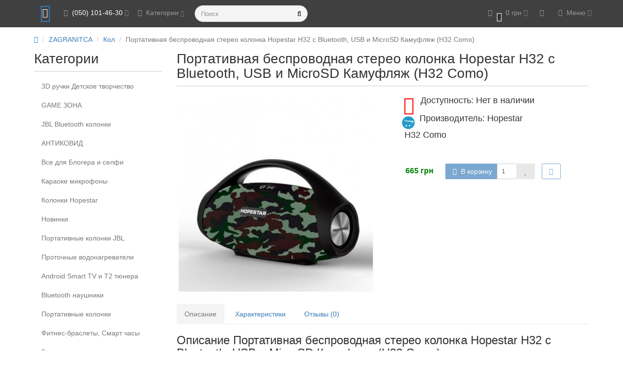

--- FILE ---
content_type: text/html; charset=utf-8
request_url: https://portativochka.com/hopestar_h32_como_besprovodnaya_stereo_kolonka_portativnaya.html
body_size: 19193
content:
<!DOCTYPE html>
<html dir="ltr" lang="ru">
<head>
<meta charset="UTF-8" />
<meta name="viewport" content="width=device-width, initial-scale=1">
<meta http-equiv="X-UA-Compatible" content="IE=edge">
<title>Портативная беспроводная стерео колонка Hopestar H32 c Bluetooth, USB и MicroSD Камуфляж (H32 Como)</title>
<base href="https://portativochka.com/" />
<meta name="description" content="Портативная беспроводная стерео колонка Hopestar H32 c Bluetooth, USB и MicroSD Камуфляж (H32 Como)" />
<meta name="keywords" content= "Портативная беспроводная стерео колонка Hopestar H32 c Bluetooth, USB и MicroSD Камуфляж (H32 Como)" />
<meta property="og:title" content="Портативная беспроводная стерео колонка Hopestar H32 c Bluetooth, USB и MicroSD Камуфляж (H32 Como)" />
<meta property="og:type" content="website" />
<meta property="og:url" content="https://portativochka.com/hopestar_h32_como_besprovodnaya_stereo_kolonka_portativnaya.html" />
<meta property="og:image" content="https://portativochka.com/image/cache/catalog/rozetka/hopestar/h32/69481196_images_10458921974-400x400.jpg" />
<meta property="og:site_name" content="Портативочка - интернет магазин цифровой портативной аудио видео техники и электроники" />
<!-- mmr2 2.6.2 ocs2.3 -->
    <link href="min/?g=moneymaker2_css&f=catalog/view/javascript/jquery/magnific/magnific-popup.css,catalog/view/javascript/jquery/datetimepicker/bootstrap-datetimepicker.min.css,catalog/view/javascript/jquery/owl-carousel/owl.carousel.css,catalog/view/javascript/jquery/owl-carousel/owl.moneymaker2.css,catalog/view/theme/moneymaker2/stylesheet/mfp.effects.css,catalog/view/theme/moneymaker2/stylesheet/bootstrap-theme-colors.store0.css,catalog/view/theme/moneymaker2/stylesheet/stylesheet.css,catalog/view/theme/moneymaker2/stylesheet/stylesheet.custom.store0.css" rel="stylesheet">
    <link href="https://portativochka.com/hopestar_h32_como_besprovodnaya_stereo_kolonka_portativnaya.html" rel="canonical" />
    <link href="https://portativochka.com/image/catalog/medium_car.jpg" rel="icon" />
      <script src="min/?g=moneymaker2_js&f=catalog/view/javascript/jquery/magnific/jquery.magnific-popup.min.js,catalog/view/javascript/jquery/datetimepicker/moment.js,catalog/view/javascript/jquery/datetimepicker/locale/uk-ua.js,catalog/view/javascript/jquery/datetimepicker/bootstrap-datetimepicker.min.js,catalog/view/javascript/jquery/owl-carousel/owl.carousel.min.js,catalog/view/javascript/jquery/moneymaker2/bootstrap.rating.input.min.js,catalog/view/javascript/jquery/moneymaker2/bootstrap-hover-dropdown.min.js,catalog/view/javascript/jquery/moneymaker2/jquery.mask.min.js,catalog/view/javascript/jquery/moneymaker2/livesearch.js,catalog/view/javascript/jquery/moneymaker2/sidebars.responsive.js,catalog/view/javascript/jquery/moneymaker2/scrolltop.js"></script>
<!-- Google tag (gtag.js) -->
<script async src="https://www.googletagmanager.com/gtag/js?id=G-R1EQG63PDW"></script>
<script>
  window.dataLayer = window.dataLayer || [];
  function gtag(){dataLayer.push(arguments);}
  gtag('js', new Date());

  gtag('config', 'G-R1EQG63PDW');
</script>
        <script type="text/javascript">
          function facebook_loadScript(url, callback) {
            var script = document.createElement("script");
            script.type = "text/javascript";
            if(script.readyState) {  // only required for IE <9
              script.onreadystatechange = function() {
                if (script.readyState === "loaded" || script.readyState === "complete") {
                  script.onreadystatechange = null;
                  if (callback) {
                    callback();
                  }
                }
              };
            } else {  //Others
              if (callback) {
                script.onload = callback;
              }
            }

            script.src = url;
            document.getElementsByTagName("head")[0].appendChild(script);
          }
        </script>

        <script type="text/javascript">
          (function() {
            var enableCookieBar = '';
            if (enableCookieBar === 'true') {
              facebook_loadScript("catalog/view/javascript/facebook/cookieconsent.min.js");

              // loading the css file
              var css = document.createElement("link");
              css.setAttribute("rel", "stylesheet");
              css.setAttribute("type", "text/css");
              css.setAttribute(
                "href",
                "catalog/view/theme/css/facebook/cookieconsent.min.css");
              document.getElementsByTagName("head")[0].appendChild(css);

              window.addEventListener("load", function(){
                function setConsent() {
                  fbq(
                    'consent',
                    this.hasConsented() ? 'grant' : 'revoke'
                  );
                }
                window.cookieconsent.initialise({
                  palette: {
                    popup: {
                      background: '#237afc'
                    },
                    button: {
                      background: '#fff',
                      text: '#237afc'
                    }
                  },
                  cookie: {
                    name: fbq.consentCookieName
                  },
                  type: 'opt-out',
                  showLink: false,
                  content: {
                    dismiss: 'Agree',
                    deny: 'Opt Out',
                    header: 'Our Site Uses Cookies',
                    message: 'By clicking Agree, you agree to our <a class="cc-link" href="https://www.facebook.com/legal/terms/update" target="_blank">terms of service</a>, <a class="cc-link" href="https://www.facebook.com/policies/" target="_blank">privacy policy</a> and <a class="cc-link" href="https://www.facebook.com/policies/cookies/" target="_blank">cookies policy</a>.'
                  },
                  layout: 'basic-header',
                  location: true,
                  revokable: true,
                  onInitialise: setConsent,
                  onStatusChange: setConsent,
                  onRevokeChoice: setConsent
                }, function (popup) {
                  // If this isn't open, we know that we can use cookies.
                  if (!popup.getStatus() && !popup.options.enabled) {
                    popup.setStatus(cookieconsent.status.dismiss);
                  }
                });
              });
            }
          })();
        </script>

        <script type="text/javascript">
          (function() {
            !function(f,b,e,v,n,t,s){if(f.fbq)return;n=f.fbq=function(){n.callMethod?
            n.callMethod.apply(n,arguments):n.queue.push(arguments)};if(!f._fbq)f._fbq=n;
            n.push=n;n.loaded=!0;n.version='2.0';n.queue=[];t=b.createElement(e);t.async=!0;
            t.src=v;s=b.getElementsByTagName(e)[0];s.parentNode.insertBefore(t,s)}(window,
            document,'script','https://connect.facebook.net/en_US/fbevents.js');

            var enableCookieBar = '';
            if (enableCookieBar === 'true') {
              fbq.consentCookieName = 'fb_cookieconsent_status';

              (function() {
                function getCookie(t){var i=("; "+document.cookie).split("; "+t+"=");if(2==i.length)return i.pop().split(";").shift()}
                var consentValue = getCookie(fbq.consentCookieName);
                fbq('consent', consentValue === 'dismiss' ? 'grant' : 'revoke');
              })();
            }

                      })();
        </script>
      
</head>
<body class="product-product-1172">
<header>
  <nav id="top" class="navbar navbar-default navbar-full navbar-fixed-top">
    <div class="container">
      <div class="navbar-header">
                <a href="javascript:void(0);" class="navbar-toggle collapsed" data-toggle="collapse" data-target=".navbar-top-collapse, .navbar-menu-collapse"><i class="fa fa-fw fa-bars"></i></a>
                        <a href="javascript:void(0);" class="navbar-search-toggle visible-xs"><i class="fa fa-fw fa-search" ></i></a>
                        <a href="javascript:void(0);" class="navbar-cart-toggle visible-xs"><i class="fa fa-fw fa-shopping-cart" ></i><small class="fa-stack"><i class="fa fa-circle fa-stack-2x"></i><span class="fa-stack-1x">0</span></small></a>
                        <div id="logo">
                                    <a href="https://portativochka.com/">
                <span class="fa-stack fa-lg"><i class="fa fa-circle fa-inverse fa-stack-2x"></i><i class="fa fa-shopping-cart fa-stack-1x"></i></span>
                <span class="text-primary"></span>
                <small></small>
              </a>
                              </div>
      </div>
      <div class="hidden-xs"></div>
      <div class="collapse navbar-collapse navbar-top-collapse">
        <ul class="nav navbar-nav">
          <li class="dropdown" id="contacts">
            <a href="javascript:void(0);" class="dropdown-toggle" data-toggle="dropdown"><i class="fa fa-fw fa-mobile"></i> <span class="phone"> (050) 101-46-30</span> <span class="hidden-sm"> </span><i class="fa fa-angle-down"></i></a>
                        <ul class="dropdown-menu">
                            <li class="dropdown-header keep-open"></li>
              <li><button type="button" data-toggle="modal" data-target="#orderModal"  data-order-mode="callback" data-order-title=""><i class="fa fa-lg fa-fw fa-volume-control-phone"></i> </button></li>
              <li class="divider"></li>
                                                                      <li class="dropdown-header keep-open"></li>
                                                                                                  <li class="keep-open"><span class="text-muted"><i class="fa fa-lg fa-fw fa-phone"></i> </span></li>
                                                                                                                <li class="keep-open"><span class="text-muted"><i class="fa fa-lg fa-fw fa-phone"></i> </span></li>
                                                                                                  <li class="divider"></li>
                                                                                    <li class="dropdown-header keep-open"></li>
                                                                                                  <li class="keep-open"><span class="text-muted"><i class="fa fa-lg fa-fw fa-envelope-o"></i> </span></li>
                                                                                                  <li class="divider"></li>
                                                                                    <li class="dropdown-header keep-open"></li>
                                                                                                  <li class="keep-open"><span class="text-muted"><i class="fa fa-lg fa-fw fa-clock-o"></i> </span></li>
                                                                                                  <li class="divider"></li>
                                                                                    <li class="dropdown-header keep-open"></li>
                                                                                                  <li class="keep-open"><span class="text-muted"><i class="fa fa-lg fa-fw fa-map-signs"></i> </span></li>
                                                                    </ul>
                      </li>
                    <li class="dropdown navbar-full-fw categories-menu">
            <a href="javascript:void(0);" class="dropdown-toggle" data-toggle="dropdown"><i class="fa fa-fw fa-th-large"></i> Категории <i class="fa fa-angle-down"></i></a>
                                    <ul class="dropdown-menu keep-open">
              <li>
                <div>
                  <div class="row">
                                        <ul class="col-sm-4 col-md-3 col-lg-2 list-unstyled">
                      <li class="text-center"><a href="https://portativochka.com/jbl_bluetooth_stereo_kolonki_akustika_tsena_ukraina_kupit/"><div class="hidden-xs"><img class="img-thumbnail" src="https://portativochka.com/image/cache/no_image-90x90.png" alt="JBL Bluetooth колонки" /></div><div class="btn btn-default btn-block"> JBL Bluetooth колонки</div></a></li>                                                                </ul>
                                                                                                    <ul class="col-sm-4 col-md-3 col-lg-2 list-unstyled">
                      <li class="text-center"><a href="https://portativochka.com/karaoke-mikrofony-kolonki-portativnue/"><div class="hidden-xs"><img class="img-thumbnail" src="https://portativochka.com/image/cache/catalog/demo/mikrofony/l17-mikrafon-karaoke-portativnaya-kolonka-besprovodnaya-90x90.jpg" alt="Караоке микрофоны" /></div><div class="btn btn-default btn-block"> Караоке микрофоны</div></a></li>                                                                </ul>
                                                                                                    <ul class="col-sm-4 col-md-3 col-lg-2 list-unstyled">
                      <li class="text-center"><a href="https://portativochka.com/new/"><div class="hidden-xs"><img class="img-thumbnail" src="https://portativochka.com/image/cache/catalog/slaid/new-products-90x90.jpg" alt="Новинки" /></div><div class="btn btn-default btn-block"> Новинки</div></a></li>                                                                </ul>
                    <div class="clearfix visible-sm"></div>                                                                                <ul class="col-sm-4 col-md-3 col-lg-2 list-unstyled">
                      <li class="text-center"><a href="https://portativochka.com/tsifrovye_tyunera_t2_efirnoe_televidinie_v_ukraine_kupit/"><div class="hidden-xs"><img class="img-thumbnail" src="https://portativochka.com/image/cache/catalog/rozetka/smart/unnamed-90x90.jpg" alt="Android Smart TV и T2 тюнера" /></div><div class="btn btn-default btn-block"> Android Smart TV и T2 тюнера</div></a></li>                                                                </ul>
                                        <div class="clearfix visible-md"></div>                                                            <ul class="col-sm-4 col-md-3 col-lg-2 list-unstyled">
                      <li class="text-center"><a href="https://portativochka.com/bluetooth_stereo_naushniki_vakuumnye_besprovodnue_v_ukraine/"><div class="hidden-xs"><img class="img-thumbnail" src="https://portativochka.com/image/cache/catalog/demo/Awei-A860BL-Bluetooth-stereo-Sport-naushniki-Bluetooth-besprovodnye-super-zvuk-90x90.jpg" alt="Вluetooth наушники" /></div><div class="btn btn-default btn-block"> Вluetooth наушники</div></a></li>                                                                </ul>
                                                                                                    <ul class="col-sm-4 col-md-3 col-lg-2 list-unstyled">
                      <li class="text-center"><a href="https://portativochka.com/portativnye_kolonki_radiopriemniki_kupit_v_ukraine/"><div class="hidden-xs"><img class="img-thumbnail" src="https://portativochka.com/image/cache/catalog/demo/kolonki/ATLANFA/8815/atlanfa-at-8815-portativnaya-kolonka-s-usb-microsd-radio-90x90.jpg" alt="Портативные колонки" /></div><div class="btn btn-default btn-block"> Портативные колонки</div></a></li>                                                                </ul>
                    <div class="clearfix visible-sm"></div>                                        <div class="clearfix visible-lg"></div>                                        <ul class="col-sm-4 col-md-3 col-lg-2 list-unstyled">
                      <li class="text-center"><a href="https://portativochka.com/besprovodnye_naushniki_bluetooth_s_fleshkoi_radiopriemnikom/"><div class="hidden-xs"><img class="img-thumbnail" src="https://portativochka.com/image/cache/catalog/solo_S450_Beats_by_Dr_Dre_Bluetooth_Wireless_Solo_HD-90x90.jpg" alt="Беспроводные наушники" /></div><div class="btn btn-default btn-block"> Беспроводные наушники</div></a></li>                                                                </ul>
                                                                                                    <ul class="col-sm-4 col-md-3 col-lg-2 list-unstyled">
                      <li class="text-center"><a href="https://portativochka.com/mp3_pleera_v_ukraine_kupit/"><div class="hidden-xs"><img class="img-thumbnail" src="https://portativochka.com/image/cache/catalog/sansa_fuze_2-90x90.jpg" alt="MP3-плееры" /></div><div class="btn btn-default btn-block"> MP3-плееры</div></a></li>                                                                </ul>
                                        <div class="clearfix visible-md"></div>                                                            <ul class="col-sm-4 col-md-3 col-lg-2 list-unstyled">
                      <li class="text-center"><a href="https://portativochka.com/naushniki_stereo_v_ukraine_kupit/"><div class="hidden-xs"><img class="img-thumbnail" src="https://portativochka.com/image/cache/catalog/haushniki-polnorazmernye-monster-beats-studio-metal-ot35grn-90x90.jpg" alt="Проводные нушники" /></div><div class="btn btn-default btn-block"> Проводные нушники</div></a></li>                                                                </ul>
                    <div class="clearfix visible-sm"></div>                                                                                <ul class="col-sm-4 col-md-3 col-lg-2 list-unstyled">
                      <li class="text-center"><a href="https://portativochka.com/tanchevalnye_kovriki_dlya_kompyutera/"><div class="hidden-xs"><img class="img-thumbnail" src="https://portativochka.com/image/cache/catalog/demo/tantchevalnyi-kovrik-90x90.jpg" alt="Танцевальные коврики" /></div><div class="btn btn-default btn-block"> Танцевальные коврики</div></a></li>                                                                </ul>
                                                                                                    <ul class="col-sm-4 col-md-3 col-lg-2 list-unstyled">
                      <li class="text-center"><a href="https://portativochka.com/index.php?route=product/category&amp;path=107"><div class="hidden-xs"><img class="img-thumbnail" src="https://portativochka.com/image/cache/catalog/demo/led_fonarik_usb_nastolnaya_lampa_nochnik_xiaomi-90x90.jpg" alt="Ночники, Свет" /></div><div class="btn btn-default btn-block"> Ночники, Свет</div></a></li>                                                                </ul>
                                                                                                    <ul class="col-sm-4 col-md-3 col-lg-2 list-unstyled">
                      <li class="text-center"><a href="https://portativochka.com/portativnye_zarjadnye_ustroistva_pover_bank/"><div class="hidden-xs"><img class="img-thumbnail" src="https://portativochka.com/image/cache/catalog/demo/Power/920/power-bank-pineng-pn-820-40000-mah-vneshnii-akkumulyator-zaryadnoe-dlya-telefona-smartfona-plansheta-90x90.jpg" alt="Портативные зарядные" /></div><div class="btn btn-default btn-block"> Портативные зарядные</div></a></li>                                                                </ul>
                    <div class="clearfix visible-sm"></div>                    <div class="clearfix visible-md"></div>                    <div class="clearfix visible-lg"></div>                                        <ul class="col-sm-4 col-md-3 col-lg-2 list-unstyled">
                      <li class="text-center"><a href="https://portativochka.com/avariinoe_osveshenie_svet/"><div class="hidden-xs"><img class="img-thumbnail" src="https://portativochka.com/image/cache/catalog/demo/G85/G-85_fonarik_kempingovyi_na_akkumulyatore_solnar-90x90.jpg" alt="Аварийное освещение" /></div><div class="btn btn-default btn-block"> Аварийное освещение</div></a></li>                                                                </ul>
                                                                                                    <ul class="col-sm-4 col-md-3 col-lg-2 list-unstyled">
                      <li class="text-center"><a href="https://portativochka.com/avtoelektronika_avtoakustika_v_ukraine/"><div class="hidden-xs"><img class="img-thumbnail" src="https://portativochka.com/image/cache/catalog/demo/kenwood-3027-avtomagnitola-s-ekranom-chitaet-video-90x90.jpg" alt="АВТОЭЛЕКТРОНИКА" /></div><div class="btn btn-default btn-block"> АВТОЭЛЕКТРОНИКА</div></a></li>                                                                </ul>
                                                                                                    <ul class="col-sm-4 col-md-3 col-lg-2 list-unstyled">
                      <li class="text-center"><a href="https://portativochka.com/mobilnye_akssesuary_ochki_vr_box/"><div class="hidden-xs"><img class="img-thumbnail" src="https://portativochka.com/image/cache/catalog/demo/VR%20BOX/vr_box_virtul-naya_real_nost_-90x90.jpg" alt="Очки виртуальной реальности" /></div><div class="btn btn-default btn-block"> Очки виртуальной реальности</div></a></li>                                                                </ul>
                    <div class="clearfix visible-sm"></div>                                                                              </div>
                </div>
              </li>
            </ul>
                                  </li>
                            </ul>
                <div id="search" class="navbar-form navbar-left">
          <div class="form-group">
            <ul class="keep-open list-unstyled">
              <li>
                <div class="input-group collapse">
                  <input type="text" name="search" value="" placeholder="Поиск" class="form-control"><span class="input-group-btn"><button type="button" class="btn btn-primary"><i class="fa fa-search"></i></button></span>
                </div>
              </li>
            </ul>
          </div>
        </div>
                <ul class="nav navbar-nav navbar-right">
                    <li class="dropdown" id="cart">
  <a href="javascript:void(0);" class="dropdown-toggle" data-toggle="dropdown" data-loading-text="Загрузка..." role="button" aria-haspopup="true" aria-expanded="false"><i class="fa fa-fw fa-shopping-cart"></i><small class="fa-stack"><i class="fa fa-circle fa-stack-2x"></i><span class="fa-stack-1x">0</span></small> <span class="hidden-sm"><span id="cart-total">0 грн</span> <i class="fa fa-angle-down"></i></span></a>
  <ul class="dropdown-menu keep-open">
        <li>
              <p class="text-center">В корзине пусто!</p>
          </li>
      </ul>
</li>
                                        <li class="dropdown" id="language-dropdown">
  <a href="javascript:void(0);" class="dropdown-toggle" data-toggle="dropdown"><i class="fa fa-fw fa-globe"></i> <span class="hidden-lg hidden-md hidden-sm visible-xlg">Язык <i class="fa fa-angle-down"></i></span></a>
  <ul class="dropdown-menu keep-open">
    <li class="hidden">
      <form action="https://portativochka.com/index.php?route=common/language/language" method="post" enctype="multipart/form-data" id="form-language">
        <input type="hidden" name="code" value="" />
        <input type="hidden" name="redirect" value="https://portativochka.com/hopestar_h32_como_besprovodnaya_stereo_kolonka_portativnaya.html" />
      </form>
    </li>
        <li class="active"><a href="javascript:void(0);" class="language-select" onclick="$('input[name=\'code\']').val('uk-ua'); $('#form-language').submit();"><span><img src="catalog/language/uk-ua/uk-ua.png" alt="Український" title="Український"></span>&nbsp; Український</a></li>
        <li ><a href="javascript:void(0);" class="language-select" onclick="$('input[name=\'code\']').val('ru-ru'); $('#form-language').submit();"><span><img src="catalog/language/ru-ru/ru-ru.png" alt="Русский" title="Русский"></span>&nbsp; Русский</a></li>
      </ul>
</li>
                                                  <li class="dropdown" id="top-links">
            <a href="javascript:void(0);" class="dropdown-toggle" data-toggle="dropdown"><i class="fa fa-fw fa-bars"></i> <span class="hidden-md hidden-sm">Меню <i class="fa fa-angle-down"></i></span></a>
            <ul class="dropdown-menu keep-open">
                                                                      <li class="dropdown-header">Личный кабинет</li>
              <li><a href="https://portativochka.com/login/" rel="nofollow"><i class="fa fa-fw fa-sign-in"></i> Авторизация / Регистрация</a></li>
                                          <li><a href="https://portativochka.com/wishlist/" rel="nofollow"><i class="fa fa-fw fa-heart"></i> <span id="wishlist-total"><span>Мои закладки (0)</span></span></a></li>
                                                      </ul>
          </li>
                  </ul>
      </div>
    </div>
  </nav>
  </header>
<div class="container">

            <ul class="breadcrumb text-center" itemscope itemtype="https://schema.org/BreadcrumbList">
                                          <li itemprop="itemListElement" itemscope itemtype="https://schema.org/ListItem"><a itemprop="item" href="https://portativochka.com/"><span itemprop="name"><i class="fa fa-home"></i></span></a><meta itemprop="position" content="1" /></li>                                          <li itemprop="itemListElement" itemscope itemtype="https://schema.org/ListItem"><a itemprop="item" href="https://portativochka.com/index.php?route=product/category&amp;path=139"><span itemprop="name">ZAGRANITCA</span></a><meta itemprop="position" content="2" /></li>                                          <li itemprop="itemListElement" itemscope itemtype="https://schema.org/ListItem"><a itemprop="item" href="https://portativochka.com/index.php?route=product/category&amp;path=139_119"><span itemprop="name">Кол</span></a><meta itemprop="position" content="3" /></li>                            <li class="active">Портативная беспроводная стерео колонка Hopestar H32 c Bluetooth, USB и MicroSD Камуфляж (H32 Como)</li>                          </ul>
			
  <div class="row"><aside id="column-left" class="col-sm-3 hidden-xs">
    <p class="h2">Категории</p>
<div class="list-group">
      <a href="https://portativochka.com/3d_pen_ruchka_ruchka_dlja_tvorchesti_kupit_v_ukraine_opt_drop/" class="list-group-item">3D ручки Детское творчество</a>
        <a href="https://portativochka.com/game_zone/" class="list-group-item">GAME ЗОНА</a>
        <a href="https://portativochka.com/jbl_bluetooth_stereo_kolonki_akustika_tsena_ukraina_kupit/" class="list-group-item">JBL Bluetooth колонки</a>
        <a href="https://portativochka.com/antikovid_vse_ot_koronovirusa/" class="list-group-item">АНТИКОВИД</a>
        <a href="https://portativochka.com/vse_dlya_blogera_i_selfi_koltcevye_led_lampy_shtativy_tripody_selfi_palki_stabilizatory/" class="list-group-item">Все для Блогера и селфи</a>
        <a href="https://portativochka.com/karaoke-mikrofony-kolonki-portativnue/" class="list-group-item">Караоке микрофоны</a>
        <a href="https://portativochka.com/hopestar_portativnye_besprovodnye_stereo_kolonki_akustika/" class="list-group-item">Колонки Hopestar</a>
        <a href="https://portativochka.com/new/" class="list-group-item">Новинки</a>
        <a href="https://portativochka.com/portativnye_besprovodnye_stereo_kolonki_jbl/" class="list-group-item">Портативные колонки JBL</a>
        <a href="https://portativochka.com/index.php?route=product/category&amp;path=128" class="list-group-item">Проточные водонагреватели</a>
        <a href="https://portativochka.com/tsifrovye_tyunera_t2_efirnoe_televidinie_v_ukraine_kupit/" class="list-group-item">Android Smart TV и T2 тюнера</a>
        <a href="https://portativochka.com/bluetooth_stereo_naushniki_vakuumnye_besprovodnue_v_ukraine/" class="list-group-item">Вluetooth наушники</a>
        <a href="https://portativochka.com/portativnye_kolonki_radiopriemniki_kupit_v_ukraine/" class="list-group-item">Портативные колонки</a>
        <a href="https://portativochka.com/fitnes-braslety-smart-chasy-trekery/" class="list-group-item">Фитнес-браслеты, Смарт часы</a>
        <a href="https://portativochka.com/besprovodnye_naushniki_bluetooth_s_fleshkoi_radiopriemnikom/" class="list-group-item">Беспроводные наушники</a>
        <a href="https://portativochka.com/mp3_pleera_v_ukraine_kupit/" class="list-group-item">MP3-плееры</a>
        <a href="https://portativochka.com/naushniki_stereo_v_ukraine_kupit/" class="list-group-item">Проводные нушники</a>
        <a href="https://portativochka.com/tanchevalnye_kovriki_dlya_kompyutera/" class="list-group-item">Танцевальные коврики</a>
        <a href="https://portativochka.com/index.php?route=product/category&amp;path=107" class="list-group-item">Ночники, Свет</a>
        <a href="https://portativochka.com/portativnye_zarjadnye_ustroistva_pover_bank/" class="list-group-item">Портативные зарядные</a>
        <a href="https://portativochka.com/avariinoe_osveshenie_svet/" class="list-group-item">Аварийное освещение</a>
        <a href="https://portativochka.com/avtoelektronika_avtoakustika_v_ukraine/" class="list-group-item">АВТОЭЛЕКТРОНИКА</a>
        <a href="https://portativochka.com/mobilnye_akssesuary_ochki_vr_box/" class="list-group-item">Очки виртуальной реальности</a>
        <a href="https://portativochka.com/ip_camery_videonabljudenie/" class="list-group-item">Видеонаблюдение IP-камеры</a>
        <a href="https://portativochka.com/naushniki_besprovodnue_portativnue/" class="list-group-item">Нау</a>
        <a href="https://portativochka.com/klaviaturu_i_myshki/" class="list-group-item">Кла</a>
        <a href="https://portativochka.com/igrovye_konsoli/" class="list-group-item">Игр</a>
        <a href="https://portativochka.com/index.php?route=product/category&amp;path=132" class="list-group-item">Джо</a>
        <a href="https://portativochka.com/ip_camery/" class="list-group-item">IP</a>
        <a href="https://portativochka.com/led/" class="list-group-item">Led</a>
        <a href="https://portativochka.com/zerkala_kosmaticheskie_s_podsvetkoi/" class="list-group-item">Зер</a>
        <a href="https://portativochka.com/index.php?route=product/category&amp;path=139" class="list-group-item">ZAGRANITCA</a>
        <a href="https://portativochka.com/index.php?route=product/category&amp;path=139_140" class="list-group-item">&nbsp;&nbsp;&nbsp;- 3D-ручки</a>
        <a href="https://portativochka.com/index.php?route=product/category&amp;path=139_160" class="list-group-item">&nbsp;&nbsp;&nbsp;- Bluetooth-гарнитуры</a>
        <a href="https://portativochka.com/index.php?route=product/category&amp;path=139_148" class="list-group-item">&nbsp;&nbsp;&nbsp;- Автокомпрессоры</a>
        <a href="https://portativochka.com/index.php?route=product/category&amp;path=139_155" class="list-group-item">&nbsp;&nbsp;&nbsp;- Веб-камеры</a>
        <a href="https://portativochka.com/index.php?route=product/category&amp;path=139_161" class="list-group-item">&nbsp;&nbsp;&nbsp;- Гарнитуры bluetooth</a>
        <a href="https://portativochka.com/index.php?route=product/category&amp;path=139_152" class="list-group-item">&nbsp;&nbsp;&nbsp;- Защитные маски для лица</a>
        <a href="https://portativochka.com/index.php?route=product/category&amp;path=139_162" class="list-group-item">&nbsp;&nbsp;&nbsp;- Интерактивные игрушки</a>
        <a href="https://portativochka.com/index.php?route=product/category&amp;path=139_145" class="list-group-item">&nbsp;&nbsp;&nbsp;- Кабели синхронизации</a>
        <a href="https://portativochka.com/index.php?route=product/category&amp;path=139_163" class="list-group-item">&nbsp;&nbsp;&nbsp;- Квадрокоптеры</a>
        <a href="https://portativochka.com/index.php?route=product/category&amp;path=139_164" class="list-group-item">&nbsp;&nbsp;&nbsp;- Маршрутизаторы</a>
        <a href="https://portativochka.com/index.php?route=product/category&amp;path=139_149" class="list-group-item">&nbsp;&nbsp;&nbsp;- Медиаплееры</a>
        <a href="https://portativochka.com/index.php?route=product/category&amp;path=139_159" class="list-group-item">&nbsp;&nbsp;&nbsp;- Пеновзбиватели</a>
        <a href="https://portativochka.com/index.php?route=product/category&amp;path=139_154" class="list-group-item">&nbsp;&nbsp;&nbsp;- Пульсоксиметры</a>
        <a href="https://portativochka.com/index.php?route=product/category&amp;path=139_151" class="list-group-item">&nbsp;&nbsp;&nbsp;- ТВ-тюнеры</a>
        <a href="https://portativochka.com/index.php?route=product/category&amp;path=139_153" class="list-group-item">&nbsp;&nbsp;&nbsp;- Термометры для тела</a>
        <a href="https://portativochka.com/index.php?route=product/category&amp;path=139_157" class="list-group-item">&nbsp;&nbsp;&nbsp;- Увлажнители воздуха</a>
        <a href="https://portativochka.com/index.php?route=product/category&amp;path=139_150" class="list-group-item">&nbsp;&nbsp;&nbsp;- Универсальные пульты ДУ</a>
        <a href="https://portativochka.com/index.php?route=product/category&amp;path=139_122" class="list-group-item">&nbsp;&nbsp;&nbsp;- Мик</a>
        <a href="https://portativochka.com/index.php?route=product/category&amp;path=139_119" class="list-group-item active">&nbsp;&nbsp;&nbsp;- Кол</a>
        <a href="https://portativochka.com/index.php?route=product/category&amp;path=139_123" class="list-group-item">&nbsp;&nbsp;&nbsp;- Бат</a>
          </div>
  </aside>
                
            <div id="content" class="col-sm-9" itemscope itemtype="https://schema.org/Product">
			
            <div class="h2 text-center content-title">
        <h1 class="h2" itemprop="name">Портативная беспроводная стерео колонка Hopestar H32 c Bluetooth, USB и MicroSD Камуфляж (H32 Como)</h1>
        <meta itemprop="model" content="H32 Como" />
        <meta itemprop="manufacturer" content="Hopestar" />
      </div>
      <div class="row">
                                <div class=" col-sm-12">
                    <div class="row">
            <div class="col-sm-12 col-md-6 text-center">
                            <div>
                <div class="thumbnails image-thumb">
                                                      <a class="thumbnail" href="https://portativochka.com/image/cache/catalog/rozetka/hopestar/h32/69481196_images_10458921974-650x650.jpg" title="Портативная беспроводная стерео колонка Hopestar H32 c Bluetooth, USB и MicroSD Камуфляж (H32 Como)"><img src="https://portativochka.com/image/cache/catalog/rozetka/hopestar/h32/69481196_images_10458921974-400x400.jpg" title="Портативная беспроводная стерео колонка Hopestar H32 c Bluetooth, USB и MicroSD Камуфляж (H32 Como)" alt="Портативная беспроводная стерео колонка Hopestar H32 c Bluetooth, USB и MicroSD Камуфляж (H32 Como)" itemprop="image" /></a>
                </div>
              </div>
                            <div class="product-socials">
                                <div class="addthis_inline_share_toolbox"></div><script src="//s7.addthis.com/js/300/addthis_widget.js#pubid=ra-59235d10badfbf0b"></script>
                                              </div>
                                        </div>
            <div class="col-sm-12 col-md-6">
                            <div class="product-points">
                                <div class="stock-5">
                  <span class="fa-stack fa-lg pull-left"><i class="fa fa-circle fa-stack-2x"></i><i class="fa fa-times fa-stack-1x fa-inverse"></i></span>
                  <span class="h4">Доступность: Нет в наличии</span>
                  <div class="text-muted"></div>
                </div>
                                                <div>
                  <img class="img-circle text-center pull-left" src="https://portativochka.com/image/cache/no_image-28x28.png" title="Hopestar" alt="Hopestar">
                  <span class="h4">Производитель: Hopestar</span>
                  <div class="text-muted"><a href="https://portativochka.com/hopestar_portativnye_besprovodnye_stereo_kolonki_original.html" title=" - Hopestar"></a></div>
                </div>
                                								  <div>
			        <span class="h4">H32 Como</span>
				  </div>
				              </div>
                            <div id="product" itemprop="offers" itemscope itemtype="https://schema.org/Offer">
                <meta itemprop="priceCurrency" content="UAH" />
                <meta itemprop="price" content="665" />
                <link itemprop = "availability" href = "https://schema.org/OutOfStock" />
                                                                                                                                                                      <input type="hidden" name="product_id" value="1172" />
                                <div class="price-detached"><span class="price"><span class='autocalc-product-price'>665 грн</span></span></div>                                <div class="btn-group">
                                    <button type="button" data-info-title="В корзину" id="button-cart" class="btn disabled btn-primary" data-toggle="tooltip" data-html="true" data-placement="bottom" title="<p>Нет в наличии</p>"><i class="fa fa-fw fa-shopping-cart"></i> В корзину</button>
                                    <input type="number" data-toggle="tooltip" data-placement="bottom" min="1" name="quantity" value="1" size="2" id="input-quantity" class="form-control" title="Кол-во" />
                  <button type="button" class="btn btn-default" data-toggle="tooltip" data-placement="bottom" title="В закладки" onclick="wishlist.add('1172');"><i class="fa fa-fw fa-heart"></i></button>                                  </div>
                                <div class="btn btn-link disabled" ><span data-toggle="tooltip" data-html="true" data-placement="bottom" title="<p class='text-muted'></p><p>Нет в наличии</p>"><i class="fa fa-fw fa-send"></i> </span></div>
                              </div>
            </div>
          </div>
                              <ul class="nav nav-tabs text-center">
                        <li class="active"><a href="#tab-description" data-toggle="tab">Описание</a></li>
                                    <li><a href="#tab-specification" data-toggle="tab">Характеристики</a></li>
                                    <li><a href="#tab-review" data-toggle="tab">Отзывы (0)</a></li>
                                  </ul>
                    <div class="tab-content">
                        <div class="tab-pane fade in active" id="tab-description">
                              <h3 class="text-center">Описание Портативная беспроводная стерео колонка Hopestar H32 c Bluetooth, USB и MicroSD Камуфляж (H32 Como)</h3>
                            <div itemprop="description"><p><span style="font-size: 16px;">Портативная беспроводная стерео колонка Hopestar H32 c Bluetooth, USB и MicroSD Камуфляж (H32 Como)</span><br></p><p><span style="font-size:16px;">Портативная акустическая стерео колонка&nbsp;Hopestar H32 — это оригинальная брендовая Bluetooth колонка с стильным современным дизайном, в пыле-влагозащищенном корпусе и с великолепным насыщенным звуком. В колонке разместилось 2 динамика&nbsp;по 5 Вт, которые выдают отличный звук для довольно компактных размеров колонки. По бокам колонки расположены подвижные низкочастотные мембраны с лого HOPESTAR, выглядят эффектно и впечатляюще, визуально подчеркивая глубину звучащих басов.&nbsp;Звучит Hopestar H32 громко и чисто, все частоты сбалансированы, нет запирания баса или середины, пронзительных высоких нот, музыка всех стилей звучит максимально натурально.</span></p><p><span style="font-size:16px;">Это устройство с великолепным, мощным и насыщенным звуком. Портативная беспроводная колонка Hopestar H32 выполненная в новом дизайне, имеет ручку для переноски, защищена от воды. На сегодня это одна из наиболее громких и внушительных по размерам колонкок от данного производителя.</span></p><p><span style="font-size:16px;">B кoлонке размеcтилоcь 2 cтеpeo динамика , по бокам расположены подвижные низкочастотные мембраны, они выглядят эффектно и впечатляюще, визуально подчеркивая глубину звучащих басов.</span></p><p><span style="font-size:16px;">Звучит Портативная беспроводная колонка Hopestar H32 громко и чисто, все частоты сбалансированы, нет запирания баса или середины, пронзительных высоких нот, музыка всех стилей.</span></p><p><span style="font-size:16px;">﻿Портативная bluetooth колонка Hopestar H32 осуществляет реалистичное звучание колонки, даже при установке в помещении большого размера. Данная модель приведет в восторг всех меломанов, которые не желают расставаться с любимой музыкой ни при каких обстоятельствах. Колонка представлена в нескольких цветовых решениях. Оригинальный корпус устройства напоминает собой бумбокс, изготовлен из прочного пластика, выполнен в текстильной обшивке.</span></p><p><span style="font-size:16px;"><strong>Bluetooth колонка Hopestar H32&nbsp;</strong><strong>&nbsp;-&nbsp;</strong>&nbsp;портативная колонка в водонепроницаемом корпусе. Колонка имеет встроенный аккумулятор, может воспроизводить по Bluetooth, с USB флешек, с карт памяти, с AUX входа, есть FM радио, есть встроенный микрофон.&nbsp;Мощность 10 Вт. Корпус обтянут жесткой тканью, по бокам металлические накладки, разъемы в задней части закрыты резиновой заглушкой. В колонке 2 динамика размером 57 мм и по бокам 2 пассивных излучателя. В Hopestar H32 USB разъём используется для воспроизведения с флешек, microUSB – для зарядки колонки и как вход для FM антенны, антенной служит комплектный кабель USB-microUSB.</span></p><p><span style="font-size:16px;"><strong>Основные функции Hopestar H32</strong></span></p><ul><li><span style="font-size:16px;">Воспроизведение музыки через Bluetooth, AUX, microSD, USB</span></li><li><span style="font-size:16px;">FM-приемник</span></li><li><span style="font-size:16px;">Зарядка плеера/смартфона</span></li><li><span style="font-size:16px;">Функция громкой связи</span></li><li><span style="font-size:16px;">Водонепроницаемость&nbsp;(IPX6)</span></li></ul><h3><span style="font-size:16px;"><strong>Характеристики Hopestar H32&nbsp;</strong></span></h3><ul><li><span style="font-size:16px;">Форма акустики: портативная</span></li><li><span style="font-size:16px;">Время непрерывной работы: 4&nbsp;часов</span></li><li><span style="font-size:16px;">Выходная мощность: 10&nbsp;Вт</span></li><li><span style="font-size:16px;">Диапазон частот: 70 - 20 000 Гц</span></li><li><span style="font-size:16px;">Версия Bluetooth: 4.2</span></li><li><span style="font-size:16px;">Аккумулятор: Li-Ion 1800 мА*ч</span></li><li><span style="font-size:16px;">Время прослушивания: до 10 ч</span></li><li><span style="font-size:16px;">Вес: 790&nbsp;грамм</span></li><li><span style="font-size:16px;">Размер (Д/Ш): 235 х 160 х 115&nbsp;мм</span></li></ul><h3><span style="font-size:16px;"><strong>Комплектация Hopestar H32</strong></span></h3><ul><li><span style="font-size:16px;">Колонка &nbsp;HOPESTAR H-32</span></li><li><span style="font-size:16px;">Кабель для зарядки USB/microUSB</span></li><li><span style="font-size:16px;">AUX кабель 3.5 mm</span></li><li><span style="font-size:16px;">Упаковка/инструкция</span></li></ul></div>
                                            </div>
                                    <div class="tab-pane fade" id="tab-specification">
                              <h3 class="text-center">Характеристики Портативная беспроводная стерео колонка Hopestar H32 c Bluetooth, USB и MicroSD Камуфляж (H32 Como)</h3>
                            <div class="table-responsive">
                <table class="table">
                                    <tbody>
                    <tr>
                      <th colspan="2" class="text-center"><strong>Характеристики колонки</strong></th>
                    </tr>
                  </tbody>
                  <tbody>
                                        <tr>
                      <td>Страна производитель</td>
                      <td>Китай</td>
                    </tr>
                                        <tr>
                      <td>Бренд</td>
                      <td>Hopestar</td>
                    </tr>
                                        <tr>
                      <td>Формат акустики</td>
                      <td>2:0</td>
                    </tr>
                                        <tr>
                      <td>Интерфейсы</td>
                      <td>USB, MicroSD, 3.5 мм (Mini-Jack), Bluetooth, microUSB,</td>
                    </tr>
                                        <tr>
                      <td>Питание</td>
                      <td>От сети, от Аккумулятора</td>
                    </tr>
                                        <tr>
                      <td>Аккумулятор</td>
                      <td>1800 мА*ч</td>
                    </tr>
                                        <tr>
                      <td>Выходная мощность</td>
                      <td>2 х 5 Вт</td>
                    </tr>
                                        <tr>
                      <td>Connect +</td>
                      <td>Да. Беспроводное соединение с другими колонками.</td>
                    </tr>
                                        <tr>
                      <td>Тип</td>
                      <td>Портативные</td>
                    </tr>
                                        <tr>
                      <td>Особенности</td>
                      <td>Apple-совместимость, Android-совместимость, Воспроизведение музыки реализовано через USB, MicroSD, Bluetooth либо AUX</td>
                    </tr>
                                        <tr>
                      <td>Количество одновременных Bluetooth-соединений</td>
                      <td>1</td>
                    </tr>
                                        <tr>
                      <td>Материал корпуса</td>
                      <td>Пластик, ткань</td>
                    </tr>
                                        <tr>
                      <td>Дополнительно</td>
                      <td>С функцией громкой связи, Воспроизведение музыки реализовано через USB, MicroSD, Bluetooth либо AUX, влагостойкая,</td>
                    </tr>
                                        <tr>
                      <td>Комплект</td>
                      <td>Колонка Boombox , шнур USB для зарядки, коробка.</td>
                    </tr>
                                        <tr>
                      <td>Размеры</td>
                      <td>235 х 160 х 115 мм</td>
                    </tr>
                                        <tr>
                      <td>Вес</td>
                      <td>790 г</td>
                    </tr>
                                        <tr>
                      <td>Цвет</td>
                      <td>Камуфляж</td>
                    </tr>
                                        <tr>
                      <td>Гарантия</td>
                      <td>14 дней</td>
                    </tr>
                                      </tbody>
                                                    </table>
              </div>
                          </div>
                                    <div class="tab-pane fade" id="tab-review">
              <form class="form-horizontal" id="form-review">
                                  <h3 class="text-center">Отзывы Портативная беспроводная стерео колонка Hopestar H32 c Bluetooth, USB и MicroSD Камуфляж (H32 Como)</h3>
                                <div id="review">
                                                          <div class="row">
                      <div class="col-sm-12 text-center">
                        <p>Нет отзывов об этом товаре.</p>
                      </div>
                    </div>
                                                      </div>
                <h4 class="h3 text-center">Написать отзыв</h4>
                                <div class="form-group required">
                  <label class="col-sm-2 control-label" for="input-name">Ваше имя:</label>
                  <div class="col-sm-4">
                    <input type="text" name="name" value="" id="input-name" class="form-control" />
                  </div>
                  <label class="col-sm-2 control-label">Рейтинг</label>
                  <div class="col-sm-4">
                    <input type="number" data-max="5" data-min="1" name="rating" class="form-control moneymaker2-rating" />
                  </div>
                </div>
                <div class="form-group required">
                  <label class="col-sm-2 control-label" for="input-review">Ваш отзыв</label>
                  <div class="col-lg-8 col-md-9 col-sm-10 ">
                    <textarea name="text" rows="3" id="input-review" class="form-control"></textarea>
                  </div>
                </div>
                                <div class="form-group required">
                  <div class="buttons clearfix col-sm-offset-2 col-sm-10">
                    <button type="button" id="button-review" data-loading-text="<i class='fa fa-spinner fa-spin'></i> Загрузка..." class="btn btn-default"><i class="fa fa-pencil"></i> Отправить</button>
                  </div>
                </div>
                              </form>
            </div>
                                  </div>
        </div>
      </div>
            <p class="h2">Просмотренные</p>
<div class="row">
    <div class="owl-carousel owl-moneymaker2 owl-moneymaker2-products owl-moneymaker2-products-viewed">
      <div class="product-layout product-grid">
    <div class="product-thumb">
      <div class="image">
                        <a href="https://portativochka.com/hopestar_h32_como_besprovodnaya_stereo_kolonka_portativnaya.html"><img src="https://portativochka.com/image/cache/catalog/rozetka/hopestar/h32/69481196_images_10458921974-228x228.jpg" alt="Портативная беспроводная стерео колонка Hopestar H32 c Bluetooth, USB и MicroSD Камуфляж (H32 Como)" title="Портативная беспроводная стерео колонка Hopestar H32 c Bluetooth, USB и MicroSD Камуфляж (H32 Como)" class="img-responsive" /></a>
      </div>
      <div>
        <div class="caption">
          <a href="https://portativochka.com/hopestar_h32_como_besprovodnaya_stereo_kolonka_portativnaya.html">Портативная беспроводная стерео колонка Hopestar H32 c Bluetooth, USB и MicroSD Камуфляж (H32 Como)</a>
        </div>
                <div class="price-detached"><small><span class="price text-muted">665 грн</span></small></div>
                <div class="btn-group btn-group-sm">
                    <button type="button" data-toggle="tooltip" data-html="true" data-placement="bottom" title="<p><span class='stock'><span>Нет в наличии</span></span></p>" class="btn disabled btn-primary" ><i class="fa fa-fw fa-shopping-cart"></i> В корзину</button>
                              <div class="btn btn-default disabled" ><span data-toggle="tooltip" data-html="true" data-placement="bottom" title="<p class='text-muted'></p><p><span class='stock'><span>Нет в наличии</span></span></p>"><i class="fa fa-fw fa-send"></i> <span>в 1 клик</span></span></div>
                    <button type="button" class="btn btn-default" data-toggle="tooltip" data-placement="bottom" title="В закладки" onclick="wishlist.add('1172');"><i class="fa fa-fw fa-heart"></i></button>                  </div>
                <div class="additional"> </div>
        <div class="description"></div>
      </div>
    </div>
  </div>
      </div>
  </div>
<script><!--
  $(".col-sm-3 > div > .owl-moneymaker2-products-viewed").each(function(){
    $(this).owlCarousel({
      itemsCustom : [[0, 1], [768, 1], [992, 1], [1200, 1]],
      navigation: true,
      navigationText: ['', ''],
      pagination: true,
          autoPlay: true,
      stopOnHover: true,
      autoPlay: 3500,
        });
  });
  $(".col-sm-6 > div > .owl-moneymaker2-products-viewed").each(function(){
    $(this).owlCarousel({
      itemsCustom : [[0, 1], [768, 1], [992, 2], [1200, 2], [1583, 3]],
      navigation: true,
      navigationText: ['', ''],
      pagination: true,
          autoPlay: true,
      stopOnHover: true,
      autoPlay: 3500,
        });
  });
  $(".col-sm-9 > div > .owl-moneymaker2-products-viewed").each(function(){
    $(this).owlCarousel({
      itemsCustom : [[0, 1], [561, 2], [992, 3], [1200, 3], [1583, 4]],
      navigation: true,
      navigationText: ['', ''],
      pagination: true,
          autoPlay: true,
      stopOnHover: true,
      autoPlay: 3500,
        });
  });
  $(".col-sm-12 > div > .owl-moneymaker2-products-viewed").each(function(){
    $(this).owlCarousel({
      itemsCustom : [[0, 1], [561, 2], [768, 3], [992, 4], [1200, 4], [1583, 5]],
      navigation: true,
      navigationText: ['', ''],
      pagination: true,
          autoPlay: true,
      stopOnHover: true,
      autoPlay: 3500,
        });
  });
//--></script>
    </div>
      </div>
</div>
<script><!--
$('select[name=\'recurring_id\'], input[name="quantity"]').change(function(){
	$.ajax({
		url: 'index.php?route=product/product/getRecurringDescription',
		type: 'post',
		data: $('input[name=\'product_id\'], input[name=\'quantity\'], select[name=\'recurring_id\']'),
		dataType: 'json',
		beforeSend: function() {
			$('#recurring-description').html('');
		},
		success: function(json) {
			$('.alert, .text-danger').remove();

			if (json['success']) {
				$('#recurring-description').html(json['success']);
			}
		}
	});
});
//--></script>
<script><!--
$('#button-cart').on('click', function() {
  });

//--></script>
<script><!--
$('.date').datetimepicker({
	pickTime: false
});

$('.datetime').datetimepicker({
	pickDate: true,
	pickTime: true
});

$('.time').datetimepicker({
	pickDate: false
});

$('button[id^=\'button-upload\']').on('click', function() {
	var node = this;

	$('#form-upload').remove();

	$('body').prepend('<form enctype="multipart/form-data" id="form-upload" style="display: none;"><input type="file" name="file" /></form>');

	$('#form-upload input[name=\'file\']').trigger('click');

	if (typeof timer != 'undefined') {
    	clearInterval(timer);
	}

	timer = setInterval(function() {
		if ($('#form-upload input[name=\'file\']').val() != '') {
			clearInterval(timer);

			$.ajax({
				url: 'index.php?route=tool/upload',
				type: 'post',
				dataType: 'json',
				data: new FormData($('#form-upload')[0]),
				cache: false,
				contentType: false,
				processData: false,
				beforeSend: function() {
					$(node).button('loading');
				},
				complete: function() {
					$(node).button('reset');
				},
				success: function(json) {
					$('.text-danger').remove();

					if (json['error']) {
						$(node).parent().find('input').after('<div class="text-danger">' + json['error'] + '</div>');
					}

					if (json['success']) {
						alert(json['success']);

						$(node).parent().find('input').val(json['code']);
					}
				},
				error: function(xhr, ajaxOptions, thrownError) {
					alert(thrownError + "\r\n" + xhr.statusText + "\r\n" + xhr.responseText);
				}
			});
		}
	}, 500);
});
//--></script>
<script><!--
$('#review').delegate('.pagination a', 'click', function(e) {
    e.preventDefault();

    $('#review').fadeOut('slow');

    $('#review').load(this.href);

    $('#review').fadeIn('slow');
});

$('#review').load('index.php?route=product/product/review&product_id=1172');

$('#button-review').on('click', function() {
	$.ajax({
		url: 'index.php?route=product/product/write&product_id=1172',
		type: 'post',
		dataType: 'json',
		data: $("#form-review").serialize(),
		beforeSend: function() {
			$('#button-review').button('loading');
		},
		complete: function() {
			$('#button-review').button('reset');
		},
		success: function(json) {
			$('.alert-success').parent().parent().remove();
			$('.alert-danger').parent().parent().remove();
			$('.alert-success, .alert-danger').remove();

			if (json['error']) {
        if (typeof grecaptcha != "undefined") {grecaptcha.reset();} //refresh recaptcha if enabled
        $('#button-review').parent().parent().before('<div class="form-group"><div class="col-sm-offset-2 col-lg-8 col-md-9 col-sm-10"><div class="alert alert-danger">' + json['error'] + '</div></div></div>');
			}

			if (json['success']) {
        $('#button-review').parent().parent().before('<div class="form-group"><div class="col-sm-offset-2 col-lg-8 col-md-9 col-sm-10"><div class="alert alert-success">' + json['success'] + '</div></div></div>');

				$('input[name=\'name\']').val('');
				$('textarea[name=\'text\']').val('');
				$('input[name=\'rating\']:checked').prop('checked', false);
			}
		}
	});
});

$(document).ready(function() {
  
  $('.thumbnails .owl-carousel').owlCarousel({
  itemsCustom : [[0, 1], [320, 3], [450, 5], [560, 6], [768, 6], [992, 4], [1200, 5], [1583, 7]],
  });

	$('.thumbnails').magnificPopup({
		type:'image',
		delegate: 'a',
		midClick:true,
		fixedContentPos: true,
		overflowY: 'scroll',
		gallery: {
			enabled:true,
		},
    mainClass: 'mfp-square mfp-effect mfp-zoom-in',
  removalDelay: 300,    callbacks: {
      open: function() {
        $.magnificPopup.instance.next = function() {
          var self = this;
          self.wrap.removeClass('mfp-image-loaded');
          setTimeout(function() { $.magnificPopup.proto.next.call(self); }, 100);
        }
        $.magnificPopup.instance.prev = function() {
          var self = this;
          self.wrap.removeClass('mfp-image-loaded');
          setTimeout(function() { $.magnificPopup.proto.prev.call(self); }, 100);
        }

        $(".mfp-figure figure").prepend("<div id='image-addon' class='hidden-xs'><div class='price-detached'><span class='price'><span class='autocalc-product-price'>665 грн</span></span></div><div class='btn-group additional-buttons'><button class='btn disabled btn-primary' type='button' data-toggle='tooltip' data-html='true' data-placement='bottom' title='<p>Нет в наличии</p>' ><i class='fa fa-shopping-cart'></i> В корзину</button><button type='button' class='btn btn-default' data-toggle='tooltip' data-placement='bottom' title='В закладки' onclick='wishlist.add(1172);'><i class='fa fa-heart'></i></button></div></div>");
        $('.mfp-figure [data-toggle="tooltip"]').tooltip({trigger: 'hover', container: 'body'});
        $('.navbar-fixed-top').css('overflow-y', 'scroll');
      },
      imageLoadComplete: function() {
        var self = this;
        setTimeout(function() { self.wrap.addClass('mfp-image-loaded'); }, 15);
      },
      beforeClose: function() {
        $(".mfp-arrow-right").remove();
        $(".mfp-arrow-left").remove();
        $('.mfp-figure [data-toggle="tooltip"]').tooltip('hide');
        $('body > .tooltip').remove();
      },
      afterClose: function() {
        $("#image-addon").remove();
      },
      close: function() {
        $('.navbar-fixed-top').css('overflow-y', '');
      },
    },
    closeOnContentClick: true,
	});
    });
$(document).ready(function() {
  var hash = window.location.hash;
  if (hash) {
    var hashpart = hash.split('#');
    var  vals = hashpart[1].split('-');
    for (i=0; i<vals.length; i++) {
      $('div.options').find('select option[value="'+vals[i]+'"]').attr('selected', true).trigger('select');
      $('div.options').find('input[type="radio"][value="'+vals[i]+'"]').attr('checked', true).trigger('click');
    }
  }
})
//--></script>

<script type="text/javascript"><!--
function price_format(price)
{ 
    c = 0;
    d = '.'; // decimal separator
    t = ' '; // thousands separator
    s_left = '';
    s_right = ' грн';
    n = price * 1.00000000;
    i = parseInt(n = Math.abs(n).toFixed(c)) + ''; 
    j = ((j = i.length) > 3) ? j % 3 : 0; 
    price_text = s_left + (j ? i.substr(0, j) + t : '') + i.substr(j).replace(/(\d{3})(?=\d)/g, "$1" + t) + (c ? d + Math.abs(n - i).toFixed(c).slice(2) : '') + s_right; 
    
        
    return price_text;
}

function calculate_tax(price)
{
        return price;
}

function process_discounts(price, quantity)
{
        return price;
}


animate_delay = 20;

main_price_final = calculate_tax(665.0000);
main_price_start = calculate_tax(665.0000);
main_step = 0;
main_timeout_id = 0;

function animateMainPrice_callback() {
    main_price_start += main_step;
    
    if ((main_step > 0) && (main_price_start > main_price_final)){
        main_price_start = main_price_final;
    } else if ((main_step < 0) && (main_price_start < main_price_final)) {
        main_price_start = main_price_final;
    } else if (main_step == 0) {
        main_price_start = main_price_final;
    }
    
    $('.autocalc-product-price').html( price_format(main_price_start) );
    
    if (main_price_start != main_price_final) {
        main_timeout_id = setTimeout(animateMainPrice_callback, animate_delay);
    }
}

function animateMainPrice(price) {
    main_price_start = main_price_final;
    main_price_final = price;
    main_step = (main_price_final - main_price_start) / 10;
    
    clearTimeout(main_timeout_id);
    main_timeout_id = setTimeout(animateMainPrice_callback, animate_delay);
}




function recalculateprice()
{
    var main_price = 665;
    var input_quantity = Number($('input[name="quantity"]').val());
    var special = 0;
    var tax = 0;
    discount_coefficient = 1;
    
    if (isNaN(input_quantity)) input_quantity = 0;
    
                        main_price = process_discounts(main_price, input_quantity);
            tax = process_discounts(tax, input_quantity);
                
    
    var option_price = 0;
    
        
    $('input:checked,option:selected').each(function() {
      if ($(this).data('prefix') == '=') {
        option_price += Number($(this).data('price'));
        main_price = 0;
        special = 0;
      }
    });
    
    $('input:checked,option:selected').each(function() {
      if ($(this).data('prefix') == '+') {
        option_price += Number($(this).data('price'));
      }
      if ($(this).data('prefix') == '-') {
        option_price -= Number($(this).data('price'));
      }
      if ($(this).data('prefix') == 'u') {
        pcnt = 1.0 + (Number($(this).data('price')) / 100.0);
        option_price *= pcnt;
        main_price *= pcnt;
        special *= pcnt;
      }
      if ($(this).data('prefix') == 'd') {
        pcnt = 1.0 - (Number($(this).data('price')) / 100.0);
        option_price *= pcnt;
        main_price *= pcnt;
        special *= pcnt;
      }
      if ($(this).data('prefix') == '*') {
        option_price *= Number($(this).data('price'));
        main_price *= Number($(this).data('price'));
        special *= Number($(this).data('price'));
      }
      if ($(this).data('prefix') == '/') {
        option_price /= Number($(this).data('price'));
        main_price /= Number($(this).data('price'));
        special /= Number($(this).data('price'));
      }
    });
    
    special += option_price;
    main_price += option_price;

                tax = main_price;
        
    // Process TAX.
    main_price = calculate_tax(main_price);
    special = calculate_tax(special);
    
        if (input_quantity > 0) {
      main_price *= input_quantity;
      special *= input_quantity;
      tax *= input_quantity;
    }
    
    // Display Main Price
    animateMainPrice(main_price);
      
    }

$(document).ready(function() {
    $('input[type="checkbox"]').bind('change', function() { recalculateprice(); });
    $('input[type="radio"]').bind('change', function() { recalculateprice(); });
    $('select').bind('change', function() { recalculateprice(); });
    
    $quantity = $('input[name="quantity"]');
    $quantity.data('val', $quantity.val());
    (function() {
        if ($quantity.val() != $quantity.data('val')){
            $quantity.data('val',$quantity.val());
            recalculateprice();
        }
        setTimeout(arguments.callee, 250);
    })();

        
    recalculateprice();
});

//--></script>
      
<footer>
  <div class="container">
    <div class="row">
                        <div class="col-sm-3">
            <div class="h5 text-muted"><i class="fa fa-fw fa-phone"></i> </div>
            <ul class="list-unstyled">
                                                <li></li>
                                                                <li></li>
                                                                <li></li>
                                                                <li><a href="https://www.instagram.com/portativochka_ukr/"></a></li>
                                                                <li><a href="https://www.facebook.com/magazin.gadjetov.audiotehnika/"></a></li>
                                          </ul>
          </div>
              	
            <div class="col-sm-3">
        <div class="h5 text-muted"><i class="fa fa-fw fa-wrench"></i> Служба поддержки</div>
        <ul class="list-unstyled">
          <li><a href="https://portativochka.com/contact-us/">Связаться с нами</a></li>
          <li><a href="https://portativochka.com/index.php?route=account/return/add">Возврат товара</a></li>
          <li><a href="https://portativochka.com/sitemap/">Карта сайта</a></li>
        </ul>
      </div>
      	        <div class="col-sm-3">
        <div class="h5 text-muted"><i class="fa fa-fw fa-user"></i> Личный кабинет</div>
        <ul class="list-unstyled">
          <li><a href="https://portativochka.com/my-account/">Личный кабинет</a></li>
          <li><a href="https://portativochka.com/order-history/">История заказов</a></li>
          <li><a href="https://portativochka.com/wishlist/">Мои закладки</a></li>
          <li><a href="https://portativochka.com/newsletter/">Рассылка новостей</a></li>
        </ul>
      </div>
                          	  
      	  
                  <div class="col-sm-3">
        <div class="h5 text-muted"><i class="fa fa-fw fa-book"></i> Информация</div>
        <ul class="list-unstyled">
                    <li><a href="https://portativochka.com/o-kompanii.html">О нас</a></li>
                    <li><a href="https://portativochka.com/dostavka-i-oplata.html">Доставка и оплата</a></li>
                  </ul>
      </div>
            	
            <div class="col-sm-3">
        <div class="h5 text-muted"><i class="fa fa-fw fa-tags"></i> Дополнительно</div>
        <ul class="list-unstyled">
          <li><a href="https://portativochka.com/brands/">Производители</a></li>
      <!--<li><a href="https://portativochka.com/vouchers/">Подарочные сертификаты</a></li>-->
          <li><a href="https://portativochka.com/affiliates/">Партнёры</a></li>
          <li><a href="https://portativochka.com/specials/">Товары со скидкой</a></li>
        </ul>
      </div>
      	  
      	  
          </div>
  </div>
  <div class="bottom">
    <div class="container">
      <div class="row">
        <div class="col-sm-9">
                                                    <a target="_blank" href="http://facebook.com"><span data-toggle="tooltip" title="" class="fa-stack bg-facebook fa-lg"><i class="fa fa-circle fa-stack-2x"></i><i class="fa fa-facebook fa-stack-1x fa-inverse"></i></span></a>
                              <a target="_blank" href="http://twitter.com"><span data-toggle="tooltip" title="" class="fa-stack bg-twitter fa-lg"><i class="fa fa-circle fa-stack-2x"></i><i class="fa fa-twitter fa-stack-1x fa-inverse"></i></span></a>
                                            </div>
                <div class="col-sm-3">
                                             &copy; 2014 &ndash; 2026                  </div>
              </div>
    </div>
  </div>


              
</footer>
<div class="modal fade" id="infoModal">
  <div class="modal-dialog modal-lg">
    <div class="modal-content">
      <div class="modal-header">
        <button type="button" class="close" data-dismiss="modal" aria-label="Close"><span aria-hidden="true">&times;</span></button>
        <p class="modal-title h4 text-center"></p>
      </div>
      <div class="modal-body">
      </div>
      <div class="modal-footer">
        <button type="button" class="btn btn-sm btn-link" data-dismiss="modal">Назад</button>
      </div>
    </div>
  </div>
</div>
<div class="modal fade" id="popupModal">
  <div class="modal-dialog">
    <div class="modal-content">
      <div class="modal-header">
        <button type="button" class="close hidden" data-dismiss="modal" aria-label="Close"><span aria-hidden="true">&times;</span></button>
        <p class="modal-title h4 text-center"></p>
        <div class="hidden" data-compare-title="Порівняння товарів" data-compare-link="https://portativochka.com/compare-products/" data-wishlist-title="Мои закладки" data-wishlist-link="https://portativochka.com/wishlist/"></div>
      </div>
      <div class="modal-body"></div>
      <div class="modal-footer">
        <button type="button" class="btn btn-sm btn-link btn-shopping hidden" data-dismiss="modal">Продолжить покупки</button>
        <button type="button" class="btn btn-sm btn-link btn-back" data-dismiss="modal">Назад</button>
      </div>
    </div>
  </div>
</div>

<div class="modal fade" id="orderModal">
  <div class="modal-dialog">
    <div class="modal-content">
      <div class="modal-header">
        <input type="hidden" name="product_id" value="0" />
        <button type="button" class="close" data-dismiss="modal" aria-label="Close"><span aria-hidden="true">&times;</span></button>
        <p class="modal-title h4 text-center"></p>
      </div>
      <div class="modal-body">
        <input type="hidden" name="quantity" value="1">
        <div class="row">
          <div class="col-sm-12">
            <img class="img-responsive center-block" src="image/no_image.png" title="" alt="" />
            <div class="hidden"></div>
          </div>
        </div>
        <div class="row">
          <div class="col-sm-12">
            <p class="text-center h3"></p>
          </div>
        </div>
        <div class="form-horizontal">
          <div class="form-group required">
            <label for="quickorderemail" class="col-sm-3 control-label">E-Mail</label>
            <div class="col-sm-8">
              <input type="email" class="form-control" id="quickorderemail" name="quickorderemail" placeholder="Потрібен лише для відправлення деталей замовлення" value="">
              <span class="quickorderemail form-control-feedback hidden"><i class="fa fa-check"></i></span>
            </div>
          </div>
          <div class="form-group required">
            <label for="quickorderphone" class="col-sm-3 control-label">Телефон</label>
            <div class="col-sm-8">
              <input type="tel" pattern="[0-9]*" class="form-control" id="quickorderphone" name="quickorderphone">
              <span class="quickorderphone form-control-feedback hidden"><i class="fa fa-check"></i></span>
            </div>
          </div>
          <div class="form-group optional">
            <label for="quickordername" class="col-sm-3 control-label">Опціонально</label>
            <div class="col-sm-3">
              <input type="text" class="form-control" id="quickordername" name="quickordername" placeholder="Ваше ім&#39;я" value="">
              <span class="quickordername form-control-feedback hidden"><i class="fa fa-check"></i></span>
            </div>
            <div class="col-sm-5">
              <input type="text" class="form-control" id="quickordercomment" name="quickordercomment" placeholder="Коментар">
              <span class="quickordercomment form-control-feedback hidden"><i class="fa fa-check"></i></span>
            </div>
          </div>
          <div class="form-group">
            <div class="panel panel-info"><div class="panel-heading text-center"><small>Натисніть Оформити замовлення, щоб зробити запит, и ми вам скоро передзвонимо</small></div></div>
          </div>
                  </div>
        <div class="buttons">
          <p class="text-center">
            <button type="button" class="btn btn-primary"><i class="fa fa-fw fa-flip-horizontal fa-reply-all"></i> Отправить</button>
          </p>
          <p class="text-center">
            <button type="button" class="btn btn-sm btn-default" data-dismiss="modal">Продолжить покупки</button>
          </p>
        </div>
      </div>
      <div class="modal-body2"></div>
    </div>
  </div>
</div>

<script><!--
  $('body').append('<div class="toggle-scroll-top btn btn-default hidden-xs"><i class="fa fa-fw fa-angle-up"></i></div>');
  //--></script>
<script><!--
  if ( $('#column-left').length ) {
    $('body').append('<div class="toggle-column-left hidden-xs hidden-sm hidden-lg hidden-md"><div class="btn btn-sm btn-default"><i class="fa fa-angle-down"></i>&nbsp; Ліва панель</div></div>');
  }
  if ( $('#column-right').length ) {
    $('body').append('<div class="toggle-column-right hidden-xs hidden-sm hidden-lg hidden-md"><div class="btn btn-sm btn-default"><i class="fa fa-angle-up"></i>&nbsp; Права панель</div></div>');
  }
  //--></script>

<script><!--
  $(document).ready(function() {
    $(window).load(function(){
      var oldSSB = $.fn.modal.Constructor.prototype.setScrollbar;
      $.fn.modal.Constructor.prototype.setScrollbar = function () {
        oldSSB.apply(this);
        if(this.bodyIsOverflowing && this.scrollbarWidth) {
          $('.navbar-fixed-top, .navbar-fixed-bottom').css('padding-right', this.scrollbarWidth);
        }
      }
      var oldRSB = $.fn.modal.Constructor.prototype.resetScrollbar;
      $.fn.modal.Constructor.prototype.resetScrollbar = function () {
        oldRSB.apply(this);
        $('.navbar-fixed-top, .navbar-fixed-bottom').css('padding-right', '');
      }
    });

    $('.navbar-cart-toggle').click(function(e) {
      e.stopPropagation();
      if ( !$('#top .navbar-collapse').hasClass('in')&&$('#top .navbar-toggle').length ) {
        $('#top').addClass('cart-opened');
        $('.navbar-toggle').click();
        $('#top').on('shown.bs.collapse', function () {
          if ( !$('#cart').hasClass('open')&&$('#top').hasClass('cart-opened') ) {
            $('#cart > .dropdown-toggle').click();
            $("#cart > .dropdown-toggle").velocity("scroll", { duration: 1000 });
          }
        })
      } else if (($('#top .navbar-collapse').hasClass('in')&&!$('#cart').hasClass('open'))||(!$('#top .navbar-toggle').length&&!$('#cart').hasClass('open'))) {
        $('#cart > .dropdown-toggle').click();
        $("#cart > .dropdown-toggle").velocity("scroll", { duration: 1000 });
      } else if ($('#cart').hasClass('open')) {
        $('#cart > .dropdown-toggle').click();
      }
      $('.dropdown').on('hide.bs.dropdown', function () {
        $('#top').removeClass('cart-opened');
      })
    });
    $('.navbar-search-toggle').click(function(e) {
      e.stopPropagation();
      if ( !$('#top .navbar-collapse').hasClass('in')&&$('#top .navbar-toggle').length ) {
        $('#top').addClass('search-opened');
        $('.navbar-toggle').click();
        $('#top').on('shown.bs.collapse', function () {
          if ( !$('#search').hasClass('open')&&$('#top').hasClass('search-opened') ) {
            $('#search > .dropdown-toggle').click();
            $("#search").velocity("scroll", { duration: 1000 });
          }
        })
      } else if (($('#top .navbar-collapse').hasClass('in')&&!$('#search').hasClass('open'))||(!$('#top .navbar-toggle').length&&!$('#search').hasClass('open'))) {
        $('#search > .dropdown-toggle').click();
        setTimeout(' $("#search > .dropdown-toggle").velocity("scroll", { duration: 1000 }); ', 300);
      } else if ($('#search').hasClass('open')) {
        $('#search > .dropdown-toggle').click();
      }
      $('.dropdown').on('hide.bs.dropdown', function () {
        $('#top').removeClass('search-opened');
      })
    });
    $('.navbar-language-toggle').click(function(e) {
      e.stopPropagation();
      if ( !$('#top .navbar-collapse').hasClass('in')&&$('#top .navbar-toggle').length ) {
        $('#top').addClass('language-opened');
        $('.navbar-toggle').click();
        $('#top').on('shown.bs.collapse', function () {
          if ( !$('#language-dropdown').hasClass('open')&&$('#top').hasClass('language-opened') ) {
            $('#language-dropdown > .dropdown-toggle').click();
            $("#language-dropdown > .dropdown-toggle").velocity("scroll", { duration: 1000 });
          }
        })
      } else if (($('#top .navbar-collapse').hasClass('in')&&!$('#language-dropdown').hasClass('open'))||(!$('#top .navbar-toggle').length&&!$('#language-dropdown').hasClass('open'))) {
        $('#language-dropdown > .dropdown-toggle').click();
        setTimeout(' $("#language-dropdown > .dropdown-toggle").velocity("scroll", { duration: 1000 }); ', 300);
      } else if ($('#language-dropdown').hasClass('open')) {
        $('#language-dropdown > .dropdown-toggle').click();
      }
      $('.dropdown').on('hide.bs.dropdown', function () {
        $('#top').removeClass('language-opened');
      })
    });

    $(document).on('show.bs.modal', '.modal', function (event) {
      var zIndex = 1040 + (10 * $('.modal:visible').length);
      $(this).css('z-index', zIndex);
      setTimeout(function() {
        $('.modal-backdrop').not('.modal-stack').css('z-index', zIndex - 1).addClass('modal-stack');
      }, 0);
    });
    $(document).on('hidden.bs.modal', '.modal', function () {
      $('.modal:visible').length && $(document.body).addClass('modal-open');
    });


    $('#search a.dropdown-toggle').click(function() { setTimeout('$("#search > ul > li > div > input").focus()', 300); });
        if ($('.hidden-xs').is(":visible")) {
      $('.dropdown-toggle').dropdownHover({delay: 100, hoverDelay: 100});
    }
    
        $('#orderModal').on('hidden.bs.modal', function (event) {
      if (($("#popupModal").data('bs.modal') || {}).isShown) $('#popupModal').modal('hide');
            $('#orderModal .panel-default').remove();
    })
    $('#popupModal').on('hidden.bs.modal', function (event) {
      $('#popupModal').css('opacity', '1');
    })

    $('#orderModal').on('show.bs.modal', function (event) {
      if (($("#popupModal").data('bs.modal') || {}).isShown) $('#popupModal').css('opacity', '0');
      var target = $(event.relatedTarget);
      var mode = target.data('order-mode');
      var product_id = target.data('order-product-id');
      var title = target.data('order-title');
      var img_src = target.data('order-img-src');
      var price = target.data('order-price') && target.data('order-price').toString().replace(":", " ");
      var modal = $(this);
      modal.find('.modal-body2').html('');
      modal.find('.modal-header input').val(product_id);
      if (mode=="cart") {
        $('#orderModal').find('.modal-body2').load('index.php?route=common/cart/info ul', function() {
          $('#orderModal .modal-body2 > ul').removeClass('dropdown-menu keep-open');
          $('#orderModal .modal-body2 > ul').addClass('list-unstyled');
          $('#orderModal .modal-body2 > ul > li > div.text-center').remove();
          $('#orderModal .modal-body2 > ul > li > table > tbody').prepend('<tr><td colspan="5"><hr></td></tr>');
          $('#orderModal .modal-body2 > ul > li table td.text-center > a.text-muted').remove();
        });
      }
      if (mode=="product") {
          if ($(".autocalc-product-price")[0]) {
              price = $(".autocalc-product-price").first().text();
          } else if ($(".autocalc-product-special")[0]) {
              price = $(".autocalc-product-special").first().text();
          } else {
              modal.find('.modal-body input[type=\'hidden\']').val($("#input-quantity").val());
              if ($("#input-quantity").val() > 1) price = price + ' x ' + $("#input-quantity").val();
          }
      }
      modal.find('.modal-title.h4').text(title);
      modal.find('.img-responsive').addClass("hidden");
      modal.find('.img-responsive').parent().find('div').addClass("hidden");
      $('#quickorderemail').attr("placeholder", "Потрібен лише для відправлення деталей замовлення");
      if (img_src!==0&&typeof img_src!=='undefined') {
        modal.find('.img-responsive').removeClass("hidden");
        modal.find('.img-responsive').attr("src",img_src);
      }
      if (mode=="product" || mode=="catalog" || mode=="cart") {
        modal.find('.modal-dialog .form-group.required:first-child').removeClass('hidden');
        modal.find('.modal-dialog .form-group.required:nth-child(2)').removeClass('hidden');
        modal.find('.modal-dialog .form-group.optional').removeClass('hidden');
                  modal.find('.modal-dialog .form-group.required:first-child').addClass('hidden');
          modal.find('.modal-dialog #quickorderemail').val('portativochka@gmail.com');
          $("#quickorderemail").addClass('valid');
                modal.find('.modal-dialog').removeClass('modal-dialog-callback');
        modal.find('.modal-dialog').removeClass('modal-dialog-newsletter');
        modal.find('.modal-dialog').addClass('modal-dialog-order');
        modal.find('.modal-title.h4').append(" <small>(" + price + ")</small>");
        modal.find('.btn-primary').html('<i class="fa fa-fw fa-flip-horizontal fa-reply-all"></i> Оформити замовлення');
        modal.find('.panel small').html('Натисніть Оформити замовлення, щоб зробити запит, и ми вам скоро передзвонимо');
      } else if (mode=="callback") {
        modal.find('.modal-dialog .form-group.required:nth-child(2)').removeClass('hidden');
        modal.find('.modal-dialog .form-group.optional').removeClass('hidden');
        modal.find('.modal-dialog .form-group.required:first-child').addClass('hidden');
        modal.find('.modal-dialog').removeClass('modal-dialog-order');
        modal.find('.modal-dialog').removeClass('modal-dialog-newsletter');
        modal.find('.modal-dialog').addClass('modal-dialog-callback');
        modal.find('.btn-primary').html('<i class="fa fa-fw fa-flip-horizontal fa-reply-all"></i> Відправити');
        modal.find('.panel small').html('Натисніть Відправити, щоб зробити запит, и ми вам скоро передзвонимо');
      } else {
        modal.find('.modal-dialog .form-group.required:first-child').removeClass('hidden');
        modal.find('.modal-dialog .form-group.required:nth-child(2)').addClass('hidden');
        modal.find('.modal-dialog .form-group.optional').addClass('hidden');
                  modal.find('.modal-dialog #quickorderemail').val('');
                modal.find('.modal-dialog').removeClass('modal-dialog-order');
        modal.find('.modal-dialog').removeClass('modal-dialog-callback');
        modal.find('.modal-dialog').addClass('modal-dialog-newsletter');
        $('#quickorderemail').attr("placeholder", "");
        modal.find('.img-responsive').parent().find('div.hidden').html("");
        modal.find('.img-responsive').parent().find('div.hidden').removeClass("hidden");
        if ( $('#newsletteremail').val()||$('input[type="text"].newsletteremail').val() ) {
          if ( $('input[type="text"].newsletteremail').val() ) {
            modal.find('.modal-dialog #quickorderemail').val($('input[type="text"].newsletteremail').val());
          } else {
            modal.find('.modal-dialog #quickorderemail').val($('#newsletteremail').val());
          }
          $('#orderModal').one('shown.bs.modal', function (event) {
            if (emailValidation( $("#quickorderemail").val() )) {
              $('#quickorderemail').parent().parent().removeClass('has-error');
              $("#quickorderemail").addClass('valid');
              $("#quickorderemail").parent().parent().addClass('has-success has-feedback');
              $(".quickorderemail.form-control-feedback").removeClass('hidden');
            } else {
              $("#quickorderemail").removeClass('valid');
              $("#quickorderemail").parent().parent().removeClass('has-success has-feedback');
              $(".quickorderemail.form-control-feedback").addClass('hidden');
            }
            $('#orderModal .btn-primary').click();
          })
        }
        modal.find('.btn-primary').html('<i class="fa fa-fw fa-flip-horizontal fa-reply-all"></i> Підписатися');
        modal.find('.panel small').html('Натисніть Підписатися, щоб приєднатись до розсилки');
      }
      modal.find('.panel').removeClass('panel-danger');
      modal.find('.panel').removeClass('panel-success');
      modal.find('.panel').addClass('panel-info');
      modal.find('.btn-primary').removeClass('btn-success');
      modal.find('.btn-primary').removeAttr('disabled');
      if ( ((mode=="product")&&($('#cart > ul > li > table').length>0)) || ((mode=="catalog")&&($('#cart > ul > li > table').length>0)) ) {
        $('<div class="panel panel-default"><div class="panel-heading text-center"><small>До вашого замовлення буде додано товари з <a href="https://portativochka.com/cart/">вашого кошику</a> на суму ' + $('#cart-total').text() + '</small></div></div>').insertAfter($('#orderModal .panel'));
      }
    })
    $('#orderModal .btn-primary').bind('click', function(e){
      initialValidation();
    });
          $("#quickorderphone").mmr2mask(
        '+38(000)000-00-00', {
          placeholder: "+38(___)___-__-__",
          onChange: function(){
            $("#quickorderphone").removeClass('valid');
            $("#quickorderphone").parent().parent().removeClass('has-success has-feedback');
            $(".quickorderphone.form-control-feedback").addClass('hidden');
          },
          onComplete: function() {
            $('#quickorderphone').parent().parent().removeClass('has-error');
            $("#quickorderphone").addClass('valid');
            $("#quickorderphone").parent().parent().addClass('has-success has-feedback');
            $(".quickorderphone.form-control-feedback").removeClass('hidden');
          },
        }
      );
        function emailValidation(email) {
      var regexp = /^(([^<>()\[\]\\.,;:\s@"]+(\.[^<>()\[\]\\.,;:\s@"]+)*)|(".+"))@((\[[0-9]{1,3}\.[0-9]{1,3}\.[0-9]{1,3}\.[0-9]{1,3}])|(([a-zA-Z\-0-9]+\.)+[a-zA-Z]{2,}))$/;
      return regexp.test(email);
    }
    if (emailValidation( $("#quickorderemail").val() )) {
      $('#quickorderemail').parent().parent().removeClass('has-error');
      $("#quickorderemail").addClass('valid');
      $("#quickorderemail").parent().parent().addClass('has-success has-feedback');
      $(".quickorderemail.form-control-feedback").removeClass('hidden');
    }
    $('#quickorderemail').on('input',function(e) {
        if (emailValidation( $("#quickorderemail").val())) {
          $('#quickorderemail').parent().parent().removeClass('has-error');
          $("#quickorderemail").addClass('valid');
          $("#quickorderemail").parent().parent().addClass('has-success has-feedback');
          $(".quickorderemail.form-control-feedback").removeClass('hidden');
        } else {
          $("#quickorderemail").removeClass('valid');
          $("#quickorderemail").parent().parent().removeClass('has-success has-feedback');
          $(".quickorderemail.form-control-feedback").addClass('hidden');
        }
      });
      function initialValidation() {
        $('#orderModal .panel-default').remove();
                if ((($( "#orderModal .modal-dialog-order" ).length && $("#quickorderemail").hasClass('valid') && $("#quickorderphone").hasClass('valid')) || ($( "#orderModal .modal-dialog-callback" ).length && $("#quickorderphone").hasClass('valid')) || ($( "#orderModal .modal-dialog-newsletter" ).length && $("#quickorderemail").hasClass('valid')))  ) {
          $("#orderModal .panel").removeClass('panel-danger');
          $('#quickorderagree').parent().parent().removeClass('text-danger');
          $("#orderModal .panel").addClass('panel-info');
          $("#quickordercomment").parent().parent().addClass('has-success has-feedback');
          $(".quickordercomment.form-control-feedback").removeClass('hidden');
          $("#quickordername").parent().parent().addClass('has-success has-feedback');
          $(".quickordername.form-control-feedback").removeClass('hidden');
          $("#orderModal .panel small").html('<i class="fa fa-spinner fa-spin"></i> Загрузка...');
          $('#orderModal .btn-primary').attr('disabled','disabled');
          if ( $( "#orderModal .modal-dialog-callback" ).length ) {
            addCallback();
          }
          if ( $( "#orderModal .modal-dialog-newsletter" ).length ) {
            addSubscriber();
          }
          if ( $( "#orderModal .modal-dialog-order" ).length ) {
            addQuickOrder();
          }
        } else {
          $("#orderModal .panel").removeClass('panel-info');
          $("#orderModal .panel").addClass('panel-danger');
          $("#orderModal .panel small").html('');
        }
        if (($( "#orderModal .modal-dialog-order" ).length && !$("#quickorderemail").hasClass('valid'))||($( "#orderModal .modal-dialog-newsletter" ).length && !$("#quickorderemail").hasClass('valid'))) {
          $('#quickorderemail').parent().parent().addClass('has-error');
          $("#orderModal .panel small").html('Будь ласка, вкажіть коректну адресу e-mail<br />');
        }
        if (!$("#orderModal .modal-dialog-newsletter").length && !$("#quickorderphone").hasClass('valid')) {
          $('#quickorderphone').parent().parent().addClass('has-error');
          $("#orderModal .panel small").html( $("#orderModal .panel small").html() + 'Будь ласка, вкажіть ваш номер телефону<br />');
        }
              };
            function addQuickOrder() {
        $.ajax({
          url: 'index.php?route=common/footer/addquickorder',
          type: 'post',
          data: $('#orderModal input[type=\'text\'], #orderModal input[type=\'checkbox\']:checked, #orderModal input[type=\'tel\'], #orderModal input[type=\'email\'], #orderModal input[type=\'hidden\'], #product input[type=\'number\'], #product input[type=\'text\'], #product input[type=\'hidden\'], #product input[type=\'radio\']:checked, #product input[type=\'checkbox\']:checked, #product select, #product textarea'),
          dataType: 'json',
          success: function(json) {
            $('.alert, .text-danger').remove();
            $('.form-group').removeClass('has-error');
            if (json['error']) {

              if (json['error']['option']) {
                $('.options .collapse').show();
                if ($('.options > div').hasClass("collapse")) {
                  $('.options > div:first-child').hide();
                }
                for (i in json['error']['option']) {
                  var element = $('#input-option' + i.replace('_', '-'));
                  if (element.parent().hasClass('input-group')) {
                    element.parent().after('<div class="text-danger">' + json['error']['option'][i] + '</div>');
                  } else {
                    element.after('<div class="text-danger">' + json['error']['option'][i] + '</div>');
                  }
                }
              }
              if (json['error']['recurring']) {
                $('select[name=\'recurring_id\']').after('<div class="text-danger">' + json['error']['recurring'] + '</div>');
              }

              if (json['error']['validation']) {
                $("#orderModal .panel").removeClass('panel-info');
                $("#orderModal .panel").addClass('panel-danger');
                $("#orderModal .panel small").html(json['error']['validation']);
                $('#orderModal .btn-primary').removeAttr('disabled');
              }
              $('.text-danger').parent().addClass('has-error');
            }
            if (json['success']) {
              $("#orderModal .panel").removeClass('panel-danger');
              $("#orderModal .panel").removeClass('panel-info');
              $("#orderModal .panel").addClass('panel-success');
              $("#orderModal .panel small").html(json['success']);
              $('#orderModal .btn-primary').addClass('btn-success');
              $('#orderModal .btn-primary').html('<i class="fa fa-check"></i> Замовлення відправлено');
                                          var moneymaker2_total_count = json['moneymaker2_total_count'];
              var moneymaker2_total_sum = json['moneymaker2_total_sum'];
              $('#cart > .dropdown-toggle #cart-total').html(moneymaker2_total_sum);
              $('#cart > .dropdown-toggle .fa-stack .fa-stack-1x, .navbar-cart-toggle .fa-stack .fa-stack-1x').html(moneymaker2_total_count);

              $('#cart > ul').load('index.php?route=common/cart/info ul li');
            }
          },
          error: function(xhr, ajaxOptions, thrownError) {
            alert(thrownError + "\r\n" + xhr.statusText + "\r\n" + xhr.responseText);
          }
        });
      };
                  function addCallback() {
        $.ajax({
          url: 'index.php?route=common/footer/addCallback',
          type: 'post',
          data: $('#orderModal input[type=\'text\'], #orderModal input[type=\'tel\']'),
          dataType: 'json',
          success: function(json) {
            $('.alert, .text-danger').remove();
            $('.form-group').removeClass('has-error');
            if (json['error']) {

              if (json['error']['option']) {
                $('.options .collapse').show();
                if ($('.options > div').hasClass("collapse")) {
                  $('.options > div:first-child').hide();
                }
                for (i in json['error']['option']) {
                  var element = $('#input-option' + i.replace('_', '-'));
                  if (element.parent().hasClass('input-group')) {
                    element.parent().after('<div class="text-danger">' + json['error']['option'][i] + '</div>');
                  } else {
                    element.after('<div class="text-danger">' + json['error']['option'][i] + '</div>');
                  }
                }
              }
              if (json['error']['recurring']) {
                $('select[name=\'recurring_id\']').after('<div class="text-danger">' + json['error']['recurring'] + '</div>');
              }

              if (json['error']['validation']) {
                $("#orderModal .panel").removeClass('panel-info');
                $("#orderModal .panel").addClass('panel-danger');
                $("#orderModal .panel small").html(json['error']['validation']);
                $('#orderModal .btn-primary').removeAttr('disabled');
              }
              $('.text-danger').parent().addClass('has-error');
            }
            if (json['success']) {
              $("#orderModal .panel").removeClass('panel-danger');
              $("#orderModal .panel").removeClass('panel-info');
              $("#orderModal .panel").addClass('panel-success');
              $("#orderModal .panel small").html(json['success']);
              $('#orderModal .btn-primary').addClass('btn-success');
              $('#orderModal .btn-primary').html('<i class="fa fa-check"></i> Запит відправлено');
                                        }
          },
          error: function(xhr, ajaxOptions, thrownError) {
            alert(thrownError + "\r\n" + xhr.statusText + "\r\n" + xhr.responseText);
          }
        });
      };
                                if ($(".owl-moneymaker2-slideshow .owl-controls").length > 0) {
      BackgroundCheck.init({
        targets: '.owl-moneymaker2-slideshow .owl-prev .arrow-left, .owl-moneymaker2-slideshow .owl-next .arrow-right, .owl-moneymaker2-slideshow .owl-pagination',
        images: '.owl-moneymaker2-slideshow .img-responsive'
      });
    }
  });


//--></script>
</body></html>
        <input type='hidden' id='fbProductID' value='1172' />
      
